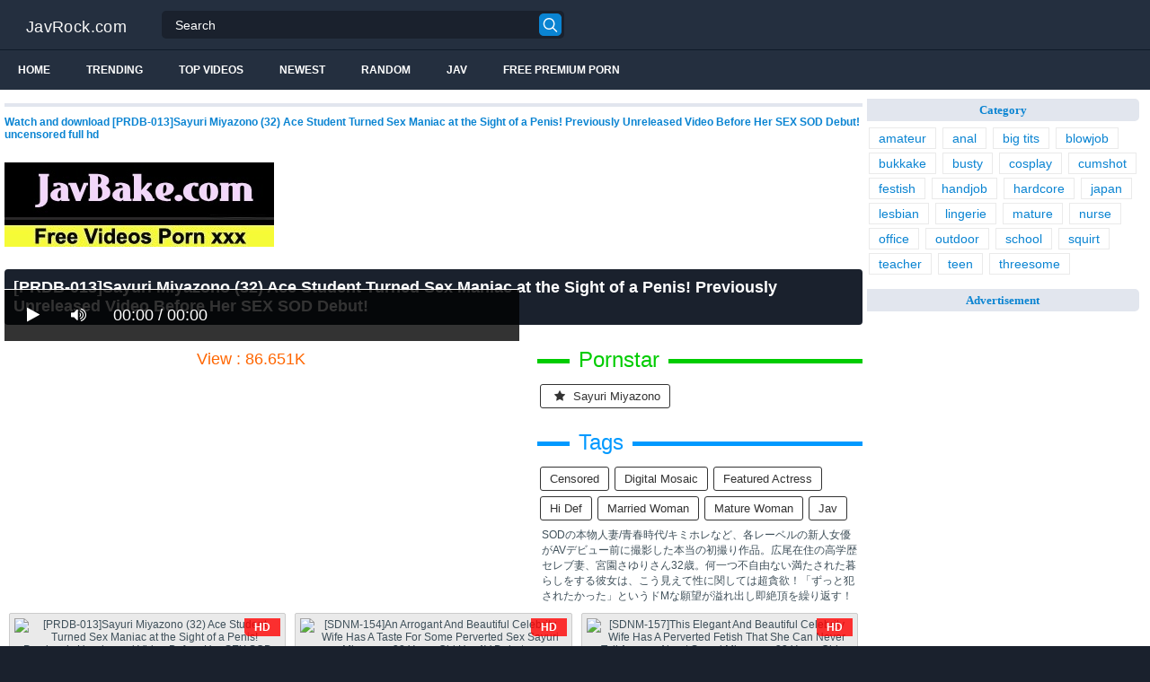

--- FILE ---
content_type: text/html; charset=UTF-8
request_url: https://javrock.com/movies/prdb-013-sayuri-miyazono-32-ace-student-turned-sex-maniac-at-the-sight-of-a-penis-previously-unreleased-video-before-her-sex-sod-debut-CxYdp/
body_size: 14673
content:
<!DOCTYPE html>
<html lang="en">
<head>
<meta http-equiv="Content-Type" content="text/html; charset=utf-8"/>
<title>[PRDB-013]Sayuri Miyazono (32) Ace Student Turned Sex Maniac At The Sight Of A Penis! Previously Unreleased Video Before Her SEX SOD Debut!</title>
<link rel="stylesheet" href="https://javrock.com/cdn/fluidplayer/fluidplayer.min.css" type="text/css"/>
<script type="text/javascript" src="https://javrock.com/cdn/fluidplayer/fluidplayer.min.js?ver=1.1"></script>
<link rel="shortcut icon" href="/favicon.png">
<link rel="canonical" href="https://javrock.com/movies/prdb-013-sayuri-miyazono-32-ace-student-turned-sex-maniac-at-the-sight-of-a-penis-previously-unreleased-video-before-her-sex-sod-debut-CxYdp/" />
<meta property="og:type" content="video.movie" />
<meta property="og:video:url" content="http://javrock.com/movies/prdb-013-sayuri-miyazono-32-ace-student-turned-sex-maniac-at-the-sight-of-a-penis-previously-unreleased-video-before-her-sex-sod-debut-CxYdp/" />
<meta property="og:video:type" content="text/html" /><meta property="og:locale" content="en_US" />
<meta property="og:title" content="[PRDB-013]Sayuri Miyazono (32) Ace Student Turned Sex Maniac At The Sight Of A Penis! Previously Unreleased Video Before Her SEX SOD Debut!" />
<meta property="og:description" content="Watch and download [PRDB-013]Sayuri Miyazono (32) Ace Student Turned Sex Maniac at the Sight of a Penis! Previously Unreleased Video Before Her SEX SOD Debut! uncensored full hd" />
<meta name="description" content="Watch and download [PRDB-013]Sayuri Miyazono (32) Ace Student Turned Sex Maniac at the Sight of a Penis! Previously Unreleased Video Before Her SEX SOD Debut! uncensored full hd" />
<meta name="keywords" content="pornstar,model,jav model, jav pornstar, jav hd 1080p, download jav free, jav online, jav porn, jav stream, jav uncensored, porn jav, sex jav" /><meta property="og:url" content="http://javrock.com/movies/prdb-013-sayuri-miyazono-32-ace-student-turned-sex-maniac-at-the-sight-of-a-penis-previously-unreleased-video-before-her-sex-sod-debut-CxYdp/" />
<meta property="og:site_name" content="[PRDB-013]Sayuri Miyazono (32) Ace Student Turned Sex Maniac At The Sight Of A Penis! Previously Unreleased Video Before Her SEX SOD Debut!" />
<meta property="og:image" content="https://i2.wp.com/pic.7mmtv.tv/censored/b/193960_PRDB-013.jpg" /><meta name="google-site-verification" content="5xYBMi4vwTEtLryw7OzoTVO72zSDtW248Tt5DM_YMw4" /><meta name="msvalidate.01" content="54B9BB3E3F5E7894B83EAE7688DE4B05" /><meta name="clckd" content="dbf48155ed8ec371b2ad9ab012e16c12" /><meta name="viewport" content="initial-scale=1, maximum-scale=1, user-scalable=no">
<script type="text/javascript" src="https://javrock.com/cdn/jquery-1.10.2.js"></script>
<script type="text/javascript" src="https://javrock.com/cdn/jquery-migrate-1.2.1.min.js"></script>
<script type="text/javascript" src="https://cdnjs.cloudflare.com/ajax/libs/fancybox/3.1.20/jquery.fancybox.js"></script>
<link href="https://cdnjs.cloudflare.com/ajax/libs/fancybox/3.1.20/jquery.fancybox.css" rel="stylesheet" type="text/css" />
<link href="https://cdnjs.cloudflare.com/ajax/libs/font-awesome/4.7.0/css/font-awesome.css" rel="stylesheet" type="text/css" />
<link href="https://javrock.com/temp/5/style.css?ver=1.6" rel="stylesheet" type="text/css" />
<link href="https://javrock.com/temp/5/reset.css?ver=1" rel="stylesheet" type="text/css" />
<script type="text/javascript" src="https://javrock.com/cdn/videojw/jwplayer.js?ver=2.0"></script>
<link href="https://javrock.com/cdn/videojw/fontvideo.css" rel="stylesheet" type="text/css" />
<link href="https://javrock.com/cdn/fontawesome/css/font-awesome.min.css" rel="stylesheet" type="text/css" />
<link href="https://javrock.com/cdn/cssfix.css?ver=1" rel="stylesheet" type="text/css" />
<script>
searchfilter = '';
</script>
</head>
<body >
<header class="bsBox">
<div class="m-fomsearch"><input value="" id="intextmb"  placeholder="Search..." type="text"><button class="mbfind" id="gosearchmb"><i class="fa fa-search" aria-hidden="true"></i></button>
    <div class="closemb" style="display: block;"><i class="fa fa-times" aria-hidden="true"></i></div>
    </div>
<div class="menu-mobi" style="display:  none;">
<div class="closemb" style="display: block; position:fixed; left:70%"><i class="fa fa-times" aria-hidden="true"></i></div>
<li><a style="background:#333" href="https://javrock.com/"><i class="fa fa-home"></i> Home</a></li>
<li><a style="background:#333" href="https://javrock.com/newest"><i class="fa fa-clock-o"></i> Newest</a></li>
<li><a style="background:#333" href="https://javrock.com/random"><i class="fa fa-refresh"></i> Random Videos</a></li>
<li><a style="background:#333" href="https://javrock.com/jav"><i class="fa fa-refresh"></i> Jav</a></li>
<li><a style="background:#333" target="_blank" href="https://pornken.com"><i class="fa fa-refresh"></i> Free Premium Porn</a></li>
			<li><a href="https://javrock.com/tags/amateur/">amateur</a></li>
			<li><a href="https://javrock.com/tags/anal/">anal</a></li>
			<li><a href="https://javrock.com/tags/big-tits/">big tits</a></li>
			<li><a href="https://javrock.com/tags/blowjob/">blowjob</a></li>
			<li><a href="https://javrock.com/tags/bukkake/">bukkake</a></li>
			<li><a href="https://javrock.com/tags/busty/">busty</a></li>
			<li><a href="https://javrock.com/tags/cosplay/">cosplay</a></li>
			<li><a href="https://javrock.com/tags/cumshot/">cumshot</a></li>
			<li><a href="https://javrock.com/tags/festish/">festish</a></li>
			<li><a href="https://javrock.com/tags/handjob/">handjob</a></li>
			<li><a href="https://javrock.com/tags/hardcore/">hardcore</a></li>
			<li><a href="https://javrock.com/tags/japan/">japan</a></li>
			<li><a href="https://javrock.com/tags/lesbian/">lesbian</a></li>
			<li><a href="https://javrock.com/tags/lingerie/">lingerie</a></li>
			<li><a href="https://javrock.com/tags/mature/">mature</a></li>
			<li><a href="https://javrock.com/tags/nurse/">nurse</a></li>
			<li><a href="https://javrock.com/tags/office/">office</a></li>
			<li><a href="https://javrock.com/tags/outdoor/">outdoor</a></li>
			<li><a href="https://javrock.com/tags/school/">school</a></li>
			<li><a href="https://javrock.com/tags/squirt/">squirt</a></li>
			<li><a href="https://javrock.com/tags/teacher/">teacher</a></li>
			<li><a href="https://javrock.com/tags/teen/">teen</a></li>
			<li><a href="https://javrock.com/tags/threesome/">threesome</a></li>
    
</div>
<div class="overlay">
</div>
  <div class="headerTop">
    <a class="logoBlock" href="/">JavRock.com</a>
    <div class="search bsBox">
      <div class="container">
          <input type="text" name="what"  value="" id="intext" class="bsBox" placeholder="Search" autocomplete="off" >
        <button id="gosearch" type="button" class="icon-search"></button>
      </div>
    </div>
  </div>
  
  <div class="headerBot">
  
    <div class="icons aloneHamb">
    
      <ul class="list-inline">
        <li id="opencate"><i style="color:#fff" class="fa fa-bars" aria-hidden="true"></i></li>
      </ul>
    </div>
      
    <ul class="menu list-inline">
      <li>
        <a href="https://javrock.com">Home</a>
      </li>
            <li>
        <a href="https://javrock.com/trending/">Trending</a>
      </li>
      <li>
        <a href="https://javrock.com/top/">Top Videos</a>
      </li>
            <li>
        <a href="https://javrock.com/newest/">Newest</a>
      </li>
      <li>
        <a href="https://javrock.com/random/">Random</a>
      </li>
      <li>
        <a href="https://javrock.com/jav">Jav</a>
      </li>
       <li>
        <a target="_blank" href="https://pornken.com">Free Premium Porn</a>
      </li>
          </ul>  
  	<div class="icons floatRight aloneSearch">
      <ul class="list-inline floatLeft">
        <li><a id="openfind" href="javascript:;" class="icon-search"></a></li>
      </ul>
    </div>
  </div>  
</header>
<section class="container">
  <div class="wrapper clear">   	 
  	  	<div class="ajax_content main" id="ajax_content">
<div>
			<div class="sOut">
				<section class="sOutIn">
					<div class="sectHeader clear">
                    <h2 style="font-size:12px">Watch and download [PRDB-013]Sayuri Miyazono (32) Ace Student Turned Sex Maniac at the Sight of a Penis! Previously Unreleased Video Before Her SEX SOD Debut! uncensored full hd</h2>
					</div>
                    <div class="widget-ads">                    
                                        
                    </div>

<br /><a href="https://javbake.com"><img src="https://sun9-44.userapi.com/EtLMDGQzAKsXI6acieY_XF6wE5SNQR1li2IvTw/nPhdxJtzLys.jpg" /></a><br /><br /><style>
#updateleech a { font-weight:bold; display:inline-block; padding:5px 10px; background:#0C0; color:#FFF; border-radius:3px; border: solid 1px #090}
</style>
<div class="movie"><div class="centerlist">
<div class="boxtitle"><h1>[PRDB-013]Sayuri Miyazono (32) Ace Student Turned Sex Maniac at the Sight of a Penis! Previously Unreleased Video Before Her SEX SOD Debut!</h1></div>
<br />
<div class="content_movie">
<div style="position:relative">
<div class="adsvideo"><div style="text-align:center"><div class="popvideo" style="text-align:center"></div></div><div class="fakeplay">&nbsp; &nbsp; <i class="fa fa-play" aria-hidden="true"></i> &nbsp; &nbsp; <i class='fa fa-volume-up'></i>  &nbsp; &nbsp; 00:00 / 00:00  </div><a href="javascript:;" class="skipads1" id="skipad">Skip Ad</a></div>
<div id="loadmovies"></div>
</div>
<div class="hitview_content">View : 86.651K&nbsp; &nbsp; &nbsp;
 <a style="font-size:18px; font-weight:bold; display:none" target="_blank" href="https://media.r18.com/track/MTcyOS4xLjEuMS4wLjAuMC4wLjA/special/hotsales/"><i class="fa fa-cloud-download" aria-hidden="true"></i> Download Video Full HD</a></div>
  <div id="updateleech"></div>
<div class="happy-under-player"></div>	

<div class="screenshot">
</div>
</div>
<div class="adsleft">
<div class="infomovie">
<div class="desmemo"></div>
<div id="actorstag">
    <div class="actors">
    <div class="linetag taggreen"><span class="taggreenin">Pornstar</span></div>
    <a class="label" href="https://javrock.com/pornstar/sayuri-miyazono/"><i class="fa fa-star"></i> sayuri miyazono</a>     <div class="clearfix"></div>
    </div>
	<br />
        </div>
<div id="tagtags">    
        <div class="tagcate">
    <div class="linetag tagblue"><span class="tagbluein">Tags</span></div>
    <div id="tags">
    <a class="label" href="https://javrock.com/category/censored/">censored</a><a class="label" href="https://javrock.com/tag/digital-mosaic/">digital mosaic</a><a class="label" href="https://javrock.com/tag/featured-actress/">featured actress</a><a class="label" href="https://javrock.com/tag/hi-def/">hi def</a><a class="label" href="https://javrock.com/tag/married-woman/">married woman</a><a class="label" href="https://javrock.com/tag/mature-woman/">mature woman</a><a class="label" href="https://javrock.com/tag/jav/">jav</a>    </div>
     <div class="clearfix"></div>
    </div>
</div>
<p style="padding:5px">SODの本物人妻/青春時代/キミホレなど、各レーベルの新人女優がAVデビュー前に撮影した本当の初撮り作品。広尾在住の高学歴セレブ妻、宮園さゆりさん32歳。何一つ不自由ない満たされた暮らしをする彼女は、こう見えて性に関しては超貪欲！「ずっと犯されたかった」というドMな願望が溢れ出し即絶頂を繰り返す！</p>
</div>
</div>
<div class="clearfix"></div>
</div></div>
<div class="listmovie">
<li>
    	<div class="pad">
        	<div class="box">
            <div class="img">
            <div class="mome"><i class="fa fa-eye" aria-hidden="true"></i>86.651K</div>
            <div class="momehd">HD</div>                        	<img alt="[PRDB-013]Sayuri Miyazono (32) Ace Student Turned Sex Maniac at the Sight of a Penis! Previously Unreleased Video Before Her SEX SOD Debut!" class="lazy " data-src="https://n1.1025cdn.sx/censored/b/193960_PRDB-013.jpg" src="/cdn/load.gif" />
                </div>
                <h3><a title="[PRDB-013]Sayuri Miyazono (32) Ace Student Turned Sex Maniac at the Sight of a Penis! Previously Unreleased Video Before Her SEX SOD Debut!" href="https://javrock.com/movies/prdb-013-sayuri-miyazono-32-ace-student-turned-sex-maniac-at-the-sight-of-a-penis-previously-unreleased-video-before-her-sex-sod-debut-CxYdp/">[PRDB-013]Sayuri Miyazono (32) Ace Student Turned Sex Maniac at the Sight of a Penis! Previously Unreleased Video Before Her SEX SOD Debut!</a></h3>
             </div>
        </div>
</li>
<li>
    	<div class="pad">
        	<div class="box">
            <div class="img">
            <div class="mome"><i class="fa fa-eye" aria-hidden="true"></i>1.139M</div>
            <div class="momehd">HD</div>                        	<img alt="[SDNM-154]An Arrogant And Beautiful Celebrity Wife Has A Taste For Some Perverted Sex Sayuri Miyazono 32 Years Old Her AV Debut" class="lazy " data-src="https://n1.1025cdn.sx/censored/b/190899_SDNM-154.jpg" src="/cdn/load.gif" />
                </div>
                <h3><a title="[SDNM-154]An Arrogant And Beautiful Celebrity Wife Has A Taste For Some Perverted Sex Sayuri Miyazono 32 Years Old Her AV Debut" href="https://javrock.com/movies/sdnm-154-an-arrogant-and-beautiful-celebrity-wife-has-a-taste-for-some-perverted-sex-sayuri-miyazono-32-years-old-her-av-debut-iLana/">[SDNM-154]An Arrogant And Beautiful Celebrity Wife Has A Taste For Some Perverted Sex Sayuri Miyazono 32 Years Old Her AV Debut</a></h3>
             </div>
        </div>
</li>
<li>
    	<div class="pad">
        	<div class="box">
            <div class="img">
            <div class="mome"><i class="fa fa-eye" aria-hidden="true"></i>1.461M</div>
            <div class="momehd">HD</div>                        	<img alt="[SDNM-157]This Elegant And Beautiful Celebrity Wife Has A Perverted Fetish That She Can Never Tell Anyone About Sayuri Miyazono 32 Years Old Chapter 2 After She Gets Her Sensual Body Slowly Teased To Its Limits, She Bares Her Basic Instinct To Fuck A" class="lazy " data-src="https://n1.1025cdn.sx/censored/b/192852_SDNM-157.jpg" src="/cdn/load.gif" />
                </div>
                <h3><a title="[SDNM-157]This Elegant And Beautiful Celebrity Wife Has A Perverted Fetish That She Can Never Tell Anyone About Sayuri Miyazono 32 Years Old Chapter 2 After She Gets Her Sensual Body Slowly Teased To Its Limits, She Bares Her Basic Instinct To Fuck A" href="https://javrock.com/movies/[base64]/">[SDNM-157]This Elegant And Beautiful Celebrity Wife Has A Perverted Fetish That She Can Never Tell Anyone About Sayuri Miyazono 32 Years Old Chapter 2 After She Gets Her Sensual Body Slowly Teased To Its Limits, She Bares Her Basic Instinct To Fuck A</a></h3>
             </div>
        </div>
</li>
<li>
    	<div class="pad">
        	<div class="box">
            <div class="img">
            <div class="mome"><i class="fa fa-eye" aria-hidden="true"></i>460.743K</div>
            <div class="momehd">HD</div>                        	<img alt="[SDNM-161]This Haughty And Beautiful Celebrity Wife Has Perverted Tastes That She Can Never Tell Anyone About Sayuri Miyazono 32 Years Old Chapter 3 She Goes Cum Crazy For Cock So Much That Her Body Will Twitch And Tremble With Pleasure Just From A C" class="lazy " data-src="https://n1.1025cdn.sx/censored/b/194798_SDNM-161.jpg" src="/cdn/load.gif" />
                </div>
                <h3><a title="[SDNM-161]This Haughty And Beautiful Celebrity Wife Has Perverted Tastes That She Can Never Tell Anyone About Sayuri Miyazono 32 Years Old Chapter 3 She Goes Cum Crazy For Cock So Much That Her Body Will Twitch And Tremble With Pleasure Just From A C" href="https://javrock.com/movies/[base64]/">[SDNM-161]This Haughty And Beautiful Celebrity Wife Has Perverted Tastes That She Can Never Tell Anyone About Sayuri Miyazono 32 Years Old Chapter 3 She Goes Cum Crazy For Cock So Much That Her Body Will Twitch And Tremble With Pleasure Just From A C</a></h3>
             </div>
        </div>
</li>

<li>
    	<div class="pad">
        	<div class="box">
            <div class="img">
            <div class="mome"><i class="fa fa-eye" aria-hidden="true"></i>1.699M</div>
            <div class="momehd">HD</div>                        	<img alt="[BF-498]I&#039m Really Hot And Horny... A Sex Deprived Married Woman Goes On A 2 Day 1 Night Infidelity Vacation Mayumi Imai" class="lazy " data-src="https://n1.1025cdn.sx/censored/b/152534_BF-498.jpg" src="/cdn/load.gif" />
                </div>
                <h3><a title="[BF-498]I&#039m Really Hot And Horny... A Sex Deprived Married Woman Goes On A 2 Day 1 Night Infidelity Vacation Mayumi Imai" href="https://javrock.com/movies/bf-498-i-039m-really-hot-and-horny-a-sex-deprived-married-woman-goes-on-a-2-day-1-night-infidelity-vacation-mayumi-imai-iY9Ry/">[BF-498]I&#039m Really Hot And Horny... A Sex Deprived Married Woman Goes On A 2 Day 1 Night Infidelity Vacation Mayumi Imai</a></h3>
             </div>
        </div>
</li>
<li>
    	<div class="pad">
        	<div class="box">
            <div class="img">
            <div class="mome"><i class="fa fa-eye" aria-hidden="true"></i>61.393K</div>
            <div class="momehd">HD</div>                        	<img alt="[GVG-520]A Big Tits Mother-In-Law Has Her Filthy Sights On Her Son-In-Law Sakuya Nishizono" class="lazy " data-src="https://n1.1025cdn.sx/censored/b/166031_GVG-520.jpg" src="/cdn/load.gif" />
                </div>
                <h3><a title="[GVG-520]A Big Tits Mother-In-Law Has Her Filthy Sights On Her Son-In-Law Sakuya Nishizono" href="https://javrock.com/movies/gvg-520-a-big-tits-mother-in-law-has-her-filthy-sights-on-her-son-in-law-sakuya-nishizono-iLeoo/">[GVG-520]A Big Tits Mother-In-Law Has Her Filthy Sights On Her Son-In-Law Sakuya Nishizono</a></h3>
             </div>
        </div>
</li>
<li>
    	<div class="pad">
        	<div class="box">
            <div class="img">
            <div class="mome"><i class="fa fa-eye" aria-hidden="true"></i>1.245M</div>
            <div class="momehd">HD</div>                        	<img alt="[NACR-110]What If... Aya Sakurai Was **..." class="lazy " data-src="https://n1.1025cdn.sx/censored/b/171049_NACR-110.jpg" src="/cdn/load.gif" />
                </div>
                <h3><a title="[NACR-110]What If... Aya Sakurai Was **..." href="https://javrock.com/movies/nacr-110-what-if-aya-sakurai-was-cyykq/">[NACR-110]What If... Aya Sakurai Was **...</a></h3>
             </div>
        </div>
</li>
<li>
    	<div class="pad">
        	<div class="box">
            <div class="img">
            <div class="mome"><i class="fa fa-eye" aria-hidden="true"></i>1.661M</div>
            <div class="momehd">HD</div>                        	<img alt="[AP-584]A Cute Schoolgirl Came for a Physical Before Her Period and After Some Teasing She Gets so Horny That We Fuck Like Wild" class="lazy " data-src="https://n1.1025cdn.sx/censored/b/195507_AP-584.jpg" src="/cdn/load.gif" />
                </div>
                <h3><a title="[AP-584]A Cute Schoolgirl Came for a Physical Before Her Period and After Some Teasing She Gets so Horny That We Fuck Like Wild" href="https://javrock.com/movies/ap-584-a-cute-schoolgirl-came-for-a-physical-before-her-period-and-after-some-teasing-she-gets-so-horny-that-we-fuck-like-wild-iY9Lg/">[AP-584]A Cute Schoolgirl Came for a Physical Before Her Period and After Some Teasing She Gets so Horny That We Fuck Like Wild</a></h3>
             </div>
        </div>
</li>
<li>
    	<div class="pad">
        	<div class="box">
            <div class="img">
            <div class="mome"><i class="fa fa-eye" aria-hidden="true"></i>1.017M</div>
            <div class="momehd">HD</div>                        	<img alt="[DVDMS-274]A Normal Boys And girls Focus Group AV &quotCan We Go With You To The Love Hotel？&quot On A Weekend Night, We Hung Around The Love Hotel District And Followed A Business Man And Woman With Various Secret Issues And Filmed Them Having A Sec" class="lazy " data-src="https://n1.1025cdn.sx/censored/b/189341_DVDMS-274.jpg" src="/cdn/load.gif" />
                </div>
                <h3><a title="[DVDMS-274]A Normal Boys And girls Focus Group AV &quotCan We Go With You To The Love Hotel？&quot On A Weekend Night, We Hung Around The Love Hotel District And Followed A Business Man And Woman With Various Secret Issues And Filmed Them Having A Sec" href="https://javrock.com/movies/[base64]/">[DVDMS-274]A Normal Boys And girls Focus Group AV &quotCan We Go With You To The Love Hotel？&quot On A Weekend Night, We Hung Around The Love Hotel District And Followed A Business Man And Woman With Various Secret Issues And Filmed Them Having A Sec</a></h3>
             </div>
        </div>
</li>
<li>
    	<div class="pad">
        	<div class="box">
            <div class="img">
            <div class="mome"><i class="fa fa-eye" aria-hidden="true"></i>1.373M</div>
            <div class="momehd">HD</div>                        	<img alt="[SOE-582]Wife Fucked In Front of Her Husband - Yui Azusa" class="lazy " data-src="https://n1.1025cdn.sx/censored/b/18183_SOE-582.jpg" src="/cdn/load.gif" />
                </div>
                <h3><a title="[SOE-582]Wife Fucked In Front of Her Husband - Yui Azusa" href="https://javrock.com/movies/soe-582-wife-fucked-in-front-of-her-husband-yui-azusa-iqbLn/">[SOE-582]Wife Fucked In Front of Her Husband - Yui Azusa</a></h3>
             </div>
        </div>
</li>
<li>
    	<div class="pad">
        	<div class="box">
            <div class="img">
            <div class="mome"><i class="fa fa-eye" aria-hidden="true"></i>1.498M</div>
            <div class="momehd">HD</div>                        	<img alt="[RBD-342]Forgive Me, Darling... Secret Love Megumi Haruka" class="lazy " data-src="https://n1.1025cdn.sx/censored/b/35512_RBD-342.jpg" src="/cdn/load.gif" />
                </div>
                <h3><a title="[RBD-342]Forgive Me, Darling... Secret Love Megumi Haruka" href="https://javrock.com/movies/rbd-342-forgive-me-darling-secret-love-megumi-haruka-iGLzb/">[RBD-342]Forgive Me, Darling... Secret Love Megumi Haruka</a></h3>
             </div>
        </div>
</li>
<li>
    	<div class="pad">
        	<div class="box">
            <div class="img">
            <div class="mome"><i class="fa fa-eye" aria-hidden="true"></i>905.453K</div>
            <div class="momehd">HD</div>                        	<img alt="[GBSA-011]Immoral Secret Bath - Mai (Fake Name) 27 Years Old" class="lazy " data-src="https://n1.1025cdn.sx/censored/b/148764_GBSA-011.jpg" src="/cdn/load.gif" />
                </div>
                <h3><a title="[GBSA-011]Immoral Secret Bath - Mai (Fake Name) 27 Years Old" href="https://javrock.com/movies/gbsa-011-immoral-secret-bath-mai-fake-name-27-years-old-CXXMR/">[GBSA-011]Immoral Secret Bath - Mai (Fake Name) 27 Years Old</a></h3>
             </div>
        </div>
</li>
<li>
    	<div class="pad">
        	<div class="box">
            <div class="img">
            <div class="mome"><i class="fa fa-eye" aria-hidden="true"></i>872.806K</div>
            <div class="momehd">HD</div>                        	<img alt="[WANZ-766]My Big Tits Wife Got Fucked By All Of Her Co-Workers When The Office Reopened Right After Spring Vacation Monami Takarada" class="lazy " data-src="https://n1.1025cdn.sx/censored/b/190040_WANZ-766.jpg" src="/cdn/load.gif" />
                </div>
                <h3><a title="[WANZ-766]My Big Tits Wife Got Fucked By All Of Her Co-Workers When The Office Reopened Right After Spring Vacation Monami Takarada" href="https://javrock.com/movies/wanz-766-my-big-tits-wife-got-fucked-by-all-of-her-co-workers-when-the-office-reopened-right-after-spring-vacation-monami-takarada-CKxG7/">[WANZ-766]My Big Tits Wife Got Fucked By All Of Her Co-Workers When The Office Reopened Right After Spring Vacation Monami Takarada</a></h3>
             </div>
        </div>
</li>
<li>
    	<div class="pad">
        	<div class="box">
            <div class="img">
            <div class="mome"><i class="fa fa-eye" aria-hidden="true"></i>43.408K</div>
            <div class="momehd">HD</div>                        	<img alt="[RCTD-302]A Nude Art Model Reacts To Aphrodisiacs" class="lazy " data-src="https://n1.1025cdn.sx/censored/b/230432_RCTD-302.jpg" src="/cdn/load.gif" />
                </div>
                <h3><a title="[RCTD-302]A Nude Art Model Reacts To Aphrodisiacs" href="https://javrock.com/movies/rctd-302-a-nude-art-model-reacts-to-aphrodisiacs-i7LRn/">[RCTD-302]A Nude Art Model Reacts To Aphrodisiacs</a></h3>
             </div>
        </div>
</li>
<li>
    	<div class="pad">
        	<div class="box">
            <div class="img">
            <div class="mome"><i class="fa fa-eye" aria-hidden="true"></i>1.709M</div>
            <div class="momehd">HD</div>                        	<img alt="[JRZD-837]Entering The Biz At 50! Hanae Nishimoto" class="lazy " data-src="https://n1.1025cdn.sx/censored/b/196949_JRZD-837.jpg" src="/cdn/load.gif" />
                </div>
                <h3><a title="[JRZD-837]Entering The Biz At 50! Hanae Nishimoto" href="https://javrock.com/movies/jrzd-837-entering-the-biz-at-50-hanae-nishimoto-ibpe9/">[JRZD-837]Entering The Biz At 50! Hanae Nishimoto</a></h3>
             </div>
        </div>
</li>
<li>
    	<div class="pad">
        	<div class="box">
            <div class="img">
            <div class="mome"><i class="fa fa-eye" aria-hidden="true"></i>1.523M</div>
            <div class="momehd">HD</div>                        	<img alt="[MIAE-243]I Watched As My Childhood Friend Who Saved Me From Getting Bullied Was Being Raped, And I Got A Hard On Mari Takasugi" class="lazy " data-src="https://n1.1025cdn.sx/censored/b/188052_MIAE-243.jpg" src="/cdn/load.gif" />
                </div>
                <h3><a title="[MIAE-243]I Watched As My Childhood Friend Who Saved Me From Getting Bullied Was Being Raped, And I Got A Hard On Mari Takasugi" href="https://javrock.com/movies/miae-243-i-watched-as-my-childhood-friend-who-saved-me-from-getting-bullied-was-being-raped-and-i-got-a-hard-on-mari-takasugi-Cxb8p/">[MIAE-243]I Watched As My Childhood Friend Who Saved Me From Getting Bullied Was Being Raped, And I Got A Hard On Mari Takasugi</a></h3>
             </div>
        </div>
</li>
<li>
    	<div class="pad">
        	<div class="box">
            <div class="img">
            <div class="mome"><i class="fa fa-eye" aria-hidden="true"></i>1.292M</div>
            <div class="momehd">HD</div>                        	<img alt="[PPPD-509]The Senses Wake! An Oil Massage to the Mammary Glands Brings Boobs&#039 Hidden Erogenous Zones to Life. Make the Cum Monster Writhe!" class="lazy " data-src="https://n1.1025cdn.sx/censored/b/144392_PPPD-509.jpg" src="/cdn/load.gif" />
                </div>
                <h3><a title="[PPPD-509]The Senses Wake! An Oil Massage to the Mammary Glands Brings Boobs&#039 Hidden Erogenous Zones to Life. Make the Cum Monster Writhe!" href="https://javrock.com/movies/pppd-509-the-senses-wake-an-oil-massage-to-the-mammary-glands-brings-boobs-039-hidden-erogenous-zones-to-life-make-the-cum-monster-writhe-cKxYg/">[PPPD-509]The Senses Wake! An Oil Massage to the Mammary Glands Brings Boobs&#039 Hidden Erogenous Zones to Life. Make the Cum Monster Writhe!</a></h3>
             </div>
        </div>
</li>
<li>
    	<div class="pad">
        	<div class="box">
            <div class="img">
            <div class="mome"><i class="fa fa-eye" aria-hidden="true"></i>856.891K</div>
            <div class="momehd">HD</div>                        	<img alt="[SPZ-991]This Old Office Lady Was On A Business Trip And She Got Herself Off With Furious Masturbation While Watching Incest AVs" class="lazy " data-src="https://n1.1025cdn.sx/censored/b/185450_SPZ-991.jpg" src="/cdn/load.gif" />
                </div>
                <h3><a title="[SPZ-991]This Old Office Lady Was On A Business Trip And She Got Herself Off With Furious Masturbation While Watching Incest AVs" href="https://javrock.com/movies/spz-991-this-old-office-lady-was-on-a-business-trip-and-she-got-herself-off-with-furious-masturbation-while-watching-incest-avs-iEznb/">[SPZ-991]This Old Office Lady Was On A Business Trip And She Got Herself Off With Furious Masturbation While Watching Incest AVs</a></h3>
             </div>
        </div>
</li>

<div id="loadrelated"></div>
<div class="clearfix"></div>
<div style="text-align:center; margin:20px"><span style="border: solid 1px #CCC;border-radius: 4px;  padding: 8px 15px;    font-size: 18px; cursor: pointer;" data="12" id="showmorevideo" class="buttonbig">Show more related videos ... <i class="fa fa-refresh"></i></span></div>
<div class="clearfix"></div>
</div>

				</section>
			</div>
</div>
    </div>
    	<aside class="sb">
 	  		 	  		  <nav class="sbIn">	
                          					<div class="header100"><script>
(function(dldonv){
var d = document,
    s = d.createElement('script'),
    l = d.scripts[d.scripts.length - 1];
s.settings = dldonv || {};
s.src = "\/\/impartial-arrival.com\/b\/XHVUs.dLG\/l\/0\/YtW\/cA\/be-me9juIZ\/UNlJk\/PcTQYo0jOpTNk\/5ONNDXEJtJNZj\/QO5OODTFk\/0hMngq";
s.async = true;
s.referrerPolicy = 'no-referrer-when-downgrade';
l.parentNode.insertBefore(s, l);
})({})
</script></div>
			
<ul class="sbMenu ordered-facets">
      <li class="letterLi" data-letter="a"><b class="mLetter">Category</b></li>
      <ul class="linkcate">
          <a href="https://javrock.com/tags/amateur">amateur</a>
          <a href="https://javrock.com/tags/anal">anal</a>
          <a href="https://javrock.com/tags/big-tits">big tits</a>
          <a href="https://javrock.com/tags/blowjob">blowjob</a>
          <a href="https://javrock.com/tags/bukkake">bukkake</a>
          <a href="https://javrock.com/tags/busty">busty</a>
          <a href="https://javrock.com/tags/cosplay">cosplay</a>
          <a href="https://javrock.com/tags/cumshot">cumshot</a>
          <a href="https://javrock.com/tags/festish">festish</a>
          <a href="https://javrock.com/tags/handjob">handjob</a>
          <a href="https://javrock.com/tags/hardcore">hardcore</a>
          <a href="https://javrock.com/tags/japan">japan</a>
          <a href="https://javrock.com/tags/lesbian">lesbian</a>
          <a href="https://javrock.com/tags/lingerie">lingerie</a>
          <a href="https://javrock.com/tags/mature">mature</a>
          <a href="https://javrock.com/tags/nurse">nurse</a>
          <a href="https://javrock.com/tags/office">office</a>
          <a href="https://javrock.com/tags/outdoor">outdoor</a>
          <a href="https://javrock.com/tags/school">school</a>
          <a href="https://javrock.com/tags/squirt">squirt</a>
          <a href="https://javrock.com/tags/teacher">teacher</a>
          <a href="https://javrock.com/tags/teen">teen</a>
          <a href="https://javrock.com/tags/threesome">threesome</a>
            </ul>
<br />
    <li class="letterLi" data-letter="a"><b class="mLetter">Advertisement</b></li>
    <div class="adsside">
	<div class="happy-sidebar"><script>
(function(vqx){
var d = document,
    s = d.createElement('script'),
    l = d.scripts[d.scripts.length - 1];
s.settings = vqx || {};
s.src = "\/\/impartial-arrival.com\/biXoV\/skd.Gql\/0pYBWxcb\/eeSmg9AuVZNUAlek\/P_TwYA0pOBTuk\/5tM\/zvEIt\/N\/jHQg5ROeTPkezEMqgo";
s.async = true;
s.referrerPolicy = 'no-referrer-when-downgrade';
l.parentNode.insertBefore(s, l);
})({})
</script></div>    
    <div class="happy-sidebar"><script>
(function(siclj){
var d = document,
    s = d.createElement('script'),
    l = d.scripts[d.scripts.length - 1];
s.settings = siclj || {};
s.src = "\/\/impartial-arrival.com\/bYXHVws.dsGHli0\/YEWrca\/Felm\/9JuAZdUwlekNPMTyYO0sOfTckF5aNyTzA-trNQjFQk5YOVTbk\/1\/MOQK";
s.async = true;
s.referrerPolicy = 'no-referrer-when-downgrade';
l.parentNode.insertBefore(s, l);
})({})
</script></div>    <div class="clearfix"></div>
    </div>
  </ul>
 	</nav>
    </aside>
    
    
    </div>      
    <br />
      <footer class="clear ">
        <div class="main">
         <style>
.textlink-content { padding-top:20px; padding-bottom:20px}
.textlink-content * { list-style:none }
.textlink-content  .textlink-list {padding-left:10px; border-left:none}
.textlink-content  .textlink-list .textlink-item { width:20%; float:left; padding-bottom:5px}

@media only screen and (min-width : 100px) and (max-width : 1000px) {
.textlink-content  .textlink-list .textlink-item { width:25%;}
}

@media only screen and (min-width : 100px) and (max-width : 700px) {
.textlink-content  .textlink-list .textlink-item { width:30%;}
}

@media only screen and (min-width : 100px) and (max-width : 400px) {
.textlink-content  .textlink-list .textlink-item { width:50%;}
}

@media only screen and (min-width : 100px) and (max-width : 330px) {
.textlink-content  .textlink-list .textlink-item { width:100%;}
}
</style>
<div style="clear:both"></div>
<div class="textlink-content">
		<ul class="textlink-list">
        			<li class="textlink-item"><a href="https://javkun.com">Jav Full HD</a></li>
        			<li class="textlink-item"><a href="https://javfree.watch">JavFree</a></li>
        			<li class="textlink-item"><a href="https://javjun.com">JavJunkies</a></li>
        			<li class="textlink-item"><a href="https://javhdhd.com">JavHdHd</a></li>
        			<li class="textlink-item"><a href="https://javtubefree.com">JavTube</a></li>
        			<li class="textlink-item"><a href="https://popjav.info">POPJAV</a></li>
        			<li class="textlink-item"><a href="https://javmilfporn.com">Jav MILF Porn</a></li>
        			<li class="textlink-item"><a href="https://javhd.watch">JavHD</a></li>
        			<li class="textlink-item"><a href="https://javonlinesex.com">Jav Online</a></li>
        			<li class="textlink-item"><a href="https://javfullonline.com">Jav Full Online</a></li>
        			<li class="textlink-item"><a href="https://javmomsex.com">JavMom</a></li>
        			<li class="textlink-item"><a href="https://pornfuzzy.com">PornFuzzy</a></li>
        			<li class="textlink-item"><a href="https://japancreampie.com">Japan creampie</a></li>
        			<li class="textlink-item"><a href="https://javsexfree.com">Jav Free</a></li>
        			<li class="textlink-item"><a href="https://javxxxjapan.net">Jav XXX Japan</a></li>
        			<li class="textlink-item"><a href="https://javmomporn.com">Jav Mom</a></li>
        			<li class="textlink-item"><a href="https://javmoviesex.com">Jav Movie</a></li>
        			<li class="textlink-item"><a href="https://javmother.com">Jav Mother</a></li>
        			<li class="textlink-item"><a href="https://javplum.com">JavPlum</a></li>
        			<li class="textlink-item"><a href="https://sexpoz.com">SexPoz</a></li>
        			<li class="textlink-item"><a href="https://javfather.com">Jav Father</a></li>
        			<li class="textlink-item"><a href="https://thebestjav.com">BestJAV</a></li>
        			<li class="textlink-item"><a href="https://javmodel.xyz">Jav Model</a></li>
        			<li class="textlink-item"><a href="https://japaneseteen.xyz">Japanese teen</a></li>
        			<li class="textlink-item"><a href="https://javshiba.com">JavShiba</a></li>
        			<li class="textlink-item"><a href="https://javbanana.com">JavBanana</a></li>
        			<li class="textlink-item"><a href="https://javfullxxx.com">Jav Full xxx</a></li>
        			<li class="textlink-item"><a href="https://javxxxmovie.com">Jav Xxx Movie</a></li>
        			<li class="textlink-item"><a href="https://javmovieporn.com">Jav Movie Porn</a></li>
        			<li class="textlink-item"><a href="https://javbrother.com">JavBrother</a></li>
        			<li class="textlink-item"><a href="https://pornken.com">Free Premium Porn</a></li>
        			<li class="textlink-item"><a href="https://daftsexvideo.com">Daftsex</a></li>
        			<li class="textlink-item"><a href="https://pornlax.com">PornLax</a></li>
        			<li class="textlink-item"><a href="https://javmovieonline.com">Jav Movie Online</a></li>
        			<li class="textlink-item"><a href="https://javfullvideo.com">Jav Full Video</a></li>
        			<li class="textlink-item"><a href="https://javvideo.xyz">Jav Video</a></li>
        			<li class="textlink-item"><a href="https://javchicken.com">Jav Chicken</a></li>
        			<li class="textlink-item"><a href="https://clipbb.com">ClipBB</a></li>
        			<li class="textlink-item"><a href="https://japansexfull.com">Japan sex full</a></li>
        			<li class="textlink-item"><a href="https://javfullhd.xyz">Jav FUllHD</a></li>
        			<li class="textlink-item"><a href="https://javsexjapan.com">Jav sex Japan</a></li>
        			<li class="textlink-item"><a href="https://dramajav.com">Drama JAV</a></li>
        			<li class="textlink-item"><a href="https://javpirate.com">Jav Pirate</a></li>
        			<li class="textlink-item"><a href="https://javfunny.com">Jav Fun</a></li>
        			<li class="textlink-item"><a href="https://javjavhd.com">Jav JavHD</a></li>
        			<li class="textlink-item"><a href="https://javteen.xyz">Jav Teen</a></li>
        			<li class="textlink-item"><a href="https://javpan.net">Javpan</a></li>
        			<li class="textlink-item"><a href="https://javtube.watch">Jav Tube</a></li>
        			<li class="textlink-item"><a href="https://javmilf.xyz">Jav MILF</a></li>
        			<li class="textlink-item"><a href="https://javmoviefree.com">Jav Movie Free</a></li>
        			<li class="textlink-item"><a href="https://gfycat.net">Gfycat</a></li>
        			<li class="textlink-item"><a href="https://javuncensored.watch">Jav Uncensored</a></li>
        			<li class="textlink-item"><a href="https://javmovie.xyz">JavMovie</a></li>
        		</ul>
</div>
<div style="clear:both"></div>
          					<div class="happy-footer-mobile">
				</div>
                        <p><div class="happy-footer"></div></p>
          <p><center>Copyright © JavRock.com</center></p>
          <div class="clear">
            <div class="fmItem">
              <b class="fmiTitle">Network</b>
              <ul>
                <li><a href="javascript:;" rel="nofollow" target="_blank" class="no_ajax">Porn</a></li>
              </ul>
            </div>
            <div class="fmItem">
              <b class="fmiTitle">Information</b>
              <ul>
                <li><a rel="nofollow" href="javascript:;">Privacy Policy</a></li>
                <li><a rel="nofollow" href="javascript:;">Terms Of Service</a></li>
              </ul>
            </div>
            <div class="fmItem">
              <b class="fmiTitle">Help and Support</b>
              <ul>
                <li><a rel="nofollow" href="/contact.us">Report Abuse</a></li>
                <li><a rel="nofollow" href="/contact.us">Contact Us</a></li>
  
              </ul>
            </div>
            <div class="fmItem">
              <b class="fmiTitle">More</b>
              <ul>
                                <li><a href="javascript:;" class="no_ajax">Mobile Version</a></li>
              </ul>
            </div>
          </div>
        </div>
      </footer>
        </div>
  </section>
<script type="text/javascript" src="https://javrock.com/cdn/main2.js?ver=5"></script>
<script async src="https://www.googletagmanager.com/gtag/js?id=G-2SSG356VF8"></script>
<script>
  window.dataLayer = window.dataLayer || [];
  function gtag(){dataLayer.push(arguments);}
  gtag('js', new Date());
  gtag('config', 'G-2SSG356VF8');
</script>
<script data-cfasync="false">!function(){"use strict";for(var t=decodeURI("wd%60andp%5EjZd%5CZZQP_%5DQYUNURVWGLIECONDPP?MCIL:BI;%3C65?%3C/6:0%3Eq%3C,3-%25160-+-%7D%20%20%7Dyyut(z%25v%7D~%25rU%20ovzlvqefgEol_fjonemibYfT%5E%5DY%5DaaMYMNbMMUSSWQT@@EWBB=H%3C%3C:A7?A49319.,3-+3/5-'!$,%7D~~z~~z-%7Dt)%7C%20von!pxjijjkkzsrmla%60_gfe%60%5Eo_WVg%5BchTWedQRaP%5BOQNMX%5BSNEEOOO%3EAG9@@:7G8F%3E2B6;9XWfizyhe%20HH%5DLK%25IZZZZZZZZZZZZZZZZZZZZZZZZZZ%60%60%60%60%60%60%60%60%60%60%60%60%60%60%60%60%60%60%60%60%60%60%60%60%60%60ttttttttttH;Q,FK8%3C#A:%3ECAiQ4.edN%22)NKI3H%5DZDv%7BF3GCNB@@o%3C95Mi:3mxu$os-_1.Tns%60d@@p%5EfkechbgTXbbN%5E_IYKHRQ4BAQAR%20RBA?K=D?IGC3H%3E.!28082=4%25mgg!r%25%22-/%20%20,wv%7C$(v%25vu%7D~ym%20pxzt%7Cjrgqscnjln?_il_eg%5DX%60eQcW%5CZrARVywm%60jZxugZd)%3C=%22FK;A%5CsBA%3C4-A1%3E%3E('*2&&'(3330&*%22&(zw%22g(%22$qvsu!%20z%7CB65hjduznbebpOcf%5DqecYBXWcTbQM_KuCD'&26(%60kTRChr@@:DJ;").replace(/((\x40){2})/g,"$2").split("").map(((t,n)=>{const r=t.charCodeAt(0)-32;return r>=0&&r<95?String.fromCharCode(32+(r+n)%95):t})).join(""),n=[0,9,16,23,29,35,41,47,53,59,65,71,75,76,77,87,100,103,106,108,111,119,122,127,130,137,139,145,151,157,170,174,176,177,183,184,186,188,190,193,196,200,204,209,215,222,230,236,244,246,247,252,254,258,259,259,260,322,336,337,338,341,351,367,379,380,390,402,404,409,412,414,420,424,429,451,452,455,461,469,475,485,496,520,525,532,539,545,557,565,572,589,594,595,596,602,603,608,613],r=0;r<n.length-1;r++)n[r]=t.substring(n[r],n[r+1]);var e=[n[0],n[1],n[2],n[3],n[4],n[5],n[6],n[7],n[8],n[9],n[10]];e.push(e[1]+n[11]);var o=window,s=o.Math,i=o.Error,c=o.RegExp,u=o.document,l=o.navigator,h=o.Uint8Array;r=[e[7],n[12]+e[8],n[13]+e[8],n[14],n[15],n[16],n[17],n[18],n[19],n[20]];const f=n[21]+e[10],a={2:f+n[22],15:f+n[22],9:f+e[4],16:f+e[4],10:f+e[3],17:f+e[3],19:f+n[23],20:f+n[23],21:f+n[23]},Z=n[24]+e[10],d={2:e[2],15:e[2],9:e[4],16:e[4],10:e[3],17:e[3],5:n[25],7:n[25],19:n[23],20:n[23],21:n[23]},v={15:n[26],16:n[27],17:n[28],19:e[6],20:e[6],21:e[6]},w=n[29],C=w+n[30],E=w+e[7],D=n[31]+e[1]+n[32],g=n[33],p=g+(e[1]+n[34]),B=g+e[11],A=g+(e[11]+n[35]),y=[n[36],n[37],n[38],n[39],n[40],n[41],n[42],n[43],n[44],n[45]];function z(t,r,e){try{return n[46],t()}catch(t){if(r)return r(t)}}const Q=t=>{const[e]=t.split(n[48]);let[o,s,u]=((t,n)=>{let[r,e,...o]=t.split(n);return e=[e,...o].join(n),[r,e,!!o.length]})(t,n[49]);u&&z((()=>{throw new i(n[50])}),typeof handleException===n[47]?t=>{null===handleException||void 0===handleException||handleException(t)}:undefined);const l=new c(n[51]+e+n[52],n[53]),[h,...f]=o.replace(l,n[54]).split(n[55]);return{protocol:e,origin:o,[r[0]]:h,path:f.join(n[55]),search:s}},x=36e5,M=n[56],b=[[97,122],[65,90],[48,57]],j=n[57],N=(t,n)=>s.floor(s.random()*(n-t+1))+t;function _(t){let r=n[54];for(let n=0;n<t;n++)r+=M.charAt(s.floor(s.random()*M.length));return r}const m=()=>{const t=y[N(0,y.length-1)],r=N(0,1)?N(1,999999):(t=>{let r=n[54];for(let n=0;n<t;n++)r+=o.String.fromCharCode(N(97,122));return r})(N(2,6));return t+n[58]+r},I=(t,r)=>(null==t?void 0:t.length)?t.split(n[59]).map((t=>{const e=t.indexOf(n[58])+1,o=t.slice(0,e),s=t.slice(e);return o+r(s)})).join(n[59]):n[54],R=(t,r)=>{const{search:e,origin:i}=Q(t),c=e?e.split(n[59]):[],[u,l]=((t,n)=>{const r=[],e=[];return t.forEach((t=>{t.indexOf(n)>-1?e.push(t):r.push(t)})),[r,e]})(c,w);if(!u.length)return t;const h=((t,n)=>{const r=[],e=N(t,n);for(let t=0;t<e;t++)r.push(m());return r})(...c.length>4?[0,2]:[5,9]),f=n[60]+r;u.indexOf(f)<0&&u.push(f);const a=(t=>{const n=[...t];let r=n.length;for(;0!==r;){const t=s.floor(s.random()*r);r--,[n[r],n[t]]=[n[t],n[r]]}return n})([...u,...h]);let Z=((t,r)=>{const e=(t=>{let n=t%71387;return()=>n=(23251*n+12345)%71387})((t=>t.split(n[54]).reduce(((t,n)=>31*t+n.charCodeAt(0)&33554431),19))(t)),s=(i=r,I(i,o.decodeURIComponent)).split(n[54]).map((t=>((t,n)=>{const r=t.charCodeAt(0);for(const t of b){const[e,s]=t;if(r>=e&&r<=s){const t=s-e+1,i=e+(r-e+n())%t;return o.String.fromCharCode(i)}}return t})(t,e))).join(n[54]);var i;return t+n[59]+(t=>I(t,o.encodeURIComponent))(s)})(_(N(2,6))+n[58]+_(N(2,6)),a.join(n[59]));return l.length>0&&(Z+=n[59]+l.join(n[59])),i+n[49]+Z},W=t=>H(t)?N(t-x,t+x):t,H=t=>t<17669664e5||t>=17671392e5,K=t=>{const r=new c(C+n[61]).exec(t.location.href),e=r&&r[1]&&+r[1];return e&&!o.isNaN(e)?r[2]?W(e):e:W(o.Date.now())},P=new c(n[63]);function T(t,r){const e=function(t){const r=new c(E+n[62]).exec(t.location.href);return r&&r[1]?r[1]:null}(t);return e?r.replace(P,n[64]+e+n[55]):r}function O(){if(l){const t=/Mac/.test(l.userAgent)&&l[j]>2,n=/iPhone|iPad|iPod/.test(l.userAgent);return t||n}return!1}function Y(){return l&&/android/i.test(l.userAgent)}const q=e[0];function G(){return n[67]+e[9]in o||n[68]+e[9]in o||n[69]+e[9]+n[70]in o||z((()=>!!(o[q]||l[q]||u.documentElement.getAttribute(q))),(()=>!1))||n[71]in o||n[72]in o||n[73]in o||n[74]in o||n[31]+e[0]+n[75]+e[5]+n[76]in u||(O()||Y())&&l&&/Mobi/i.test(l.userAgent)&&!function(){try{return u.createEvent(n[65]),n[66]in u.documentElement}catch(t){return!1}}()||function(){const t=n[77],r=n[78],e=n[79],s=n[80],i=n[81];let u=!1;var h,f;return l&&o[t]&&(Y()||O())&&(u=l[j]<2&&new c(n[82]).test(l[r]),O()&&(u=u&&(h=l[e],f=n[83],!(h.indexOf(f)>-1))&&o[t][s]<32&&!!o[t][i])),u}()}const U=n[85];function X(){if(((t,e=o)=>{const[s]=((t,e)=>{let o;try{if(o=e[t],!o)return[!1,o];const s=n[31]+t+n[84];return o[r[1]](s,s),o[r[2]](s)!==s?[!1,o]:(o[r[3]](s),[!0])}catch(t){return[!1,o,t]}})(t,e);return s})(n[87]))try{const t=o.localStorage[r[2]](U);return[t?o.JSON.parse(t):null,!1]}catch(t){return[null,!0]}return[null,!0]}function $(t,r,e){let o=(/https?:\/\//.test(t)?n[54]:n[88])+t;return r&&(o+=n[55]+r),e&&(o+=n[49]+e),o}const k=(()=>{var t;const[e,s]=X();if(!s){const s=null!==(t=function(t){if(!t)return null;const r={};return o.Object.keys(t).forEach((e=>{const s=t[e];(function(t){const r=null==t?void 0:t[0],e=null==t?void 0:t[1];return typeof r===n[86]&&o.isFinite(+e)&&e>o.Date.now()})(s)&&(r[e]=s)})),r}(e))&&void 0!==t?t:{};o.localStorage[r[1]](U,o.JSON.stringify(s))}return{get:t=>{const[n]=X();return null==n?void 0:n[t]},set:(t,n,e)=>{const i=[n,o.Date.now()+1e3*e],[c]=X(),u=null!=c?c:{};u[t]=i,s||o.localStorage[r[1]](U,o.JSON.stringify(u))}}})(),F=(S=k,(t,n)=>{const{[r[0]]:e,path:o,search:s}=Q(t),i=S.get(e);if(i)return[$(i[0],o,s),!1];if((null==n?void 0:n[r[4]])&&(null==n?void 0:n[r[5]])){const{[r[0]]:t}=Q(null==n?void 0:n[r[4]]);return t!==e&&S.set(e,n[r[4]],n[r[5]]),[$(n[r[4]],o,s),!0]}return[t,!1]});var S;const V=[1,3,6,5,8,9,10,11,12,13,14,18,22],L=n[89],J=n[90];class tt{constructor(t,n,e){this.t=t,this.o=n,this.i=e,this.u=u.currentScript,this.l=t=>this.h.then((n=>n&&n[r[6]](this.Z(t)))),this.v=t=>h.from(o.atob(t),(t=>t.charCodeAt(0))),this.C=t=>0!=+t,this.h=this.D(),this[r[7]]=this.p(),o[D]=this[r[7]],o[A]=R}in(t){!this.C(t)||o[Z+d[t]]||o[a[t]]||this.B(t)}B(t){this.l(t).then((r=>{o[B+d[t]]=this.o;const s=this.A(),c=v[t],l=F(T(o,r))[0];if(c){const r=n[91]+c,o=u.querySelector(e[5]+n[92]+r+n[93]);if(!o)throw new i(n[94]+t);const l=o.getAttribute(r).trim();o.removeAttribute(r),s.setAttribute(r,l)}s.src=l,u.head.appendChild(s)}))}p(){return o[p]={},o.Promise[r[8]](V.map((t=>this.l(t).then((n=>{o[p][t]=n?T(o,n):void 0}))))).then((()=>!0))}Z(t){const r=l?l.userAgent:n[54],e=o.location.hostname||n[54],s=o.innerHeight,i=o.innerWidth,c=o.sessionStorage?1:0,h=u.cookie?u.cookie.length:0,f=this.M(),a=G()?1:0;return[s,i,c,K(o),0,t,e.slice(0,100),h,f,r.slice(0,15),a].join(n[95])}M(){const t=(new o.Date)[J]();return!t||t>720||t<-720?0:720+t}D(){const t=o.WebAssembly&&o.WebAssembly.instantiate;return t?t(this.v(this.t),{}).then((({[r[9]]:{exports:t}})=>{const e=t.memory,s=t[r[6]],i=new o.TextEncoder,c=new o.TextDecoder(n[96]);return{[r[6]]:t=>{const n=i.encode(t),r=new h(e.buffer,0,n.length);r.set(n);const o=r.byteOffset+n.length,u=s(r,n.length,o),l=new h(e.buffer,o,u);return c.decode(l)}}})):o.Promise.resolve(null)}A(){const t=u.createElement(e[5]);return o.Object.assign(t.dataset,{[L]:n[97]},this.u?this.u.dataset:{}),t.async=!0,t}}!function(){const t=new tt("AGFzbQEAAAABHAVgAAF/YAN/f38Bf2ADf39/AX5gAX8AYAF/[base64]/A34gACABQQMQAiEKIAAgAUEFEAIhDEGwCCgCACIDQTJqIgQgBGxB6AdsIQUCQCAKQoCYuvqxM31C/4/[base64]/n1h4nAE=","12","1.1.2-st");o["xgkbuie"]=n=>t.in(n)}()}();</script>
<script data-cfasync="false" data-clocid="1991942" async src="//crumpetprankerstench.com/on.js" onerror="xgkbuie(15)" onload="xgkbuie(15)"></script>
<script>
$(document).ready(function () {
   $("body").on("contextmenu",function(e){
     return false;
   });
});
</script>

<style>
.exo_wrapper {
	transform: scale(0.5) !important;
	right: -100px !important;
	bottom: -50px !important
}
</style>
<script async src="https://www.googletagmanager.com/gtag/js?id=G-TZ318HN3P2"></script>
<script>
  window.dataLayer = window.dataLayer || [];
  function gtag(){dataLayer.push(arguments);}
  gtag('js', new Date());

  gtag('config', 'G-TZ318HN3P2');
</script>  
			<script>
(function(hyl){
var d = document,
    s = d.createElement('script'),
    l = d.scripts[d.scripts.length - 1];
s.settings = hyl || {};
s.src = "\/\/impartial-arrival.com\/bEX.V\/sud\/GEl\/0dYZWicx\/vebm\/9zudZ\/UUl\/khPET\/YY0kOgT-ky5\/NUjrAWtpNij-QM5SOOTqkM2kMBQu";
s.async = true;
s.referrerPolicy = 'no-referrer-when-downgrade';
l.parentNode.insertBefore(s, l);
})({})
</script>	<script defer src="https://static.cloudflareinsights.com/beacon.min.js/vcd15cbe7772f49c399c6a5babf22c1241717689176015" integrity="sha512-ZpsOmlRQV6y907TI0dKBHq9Md29nnaEIPlkf84rnaERnq6zvWvPUqr2ft8M1aS28oN72PdrCzSjY4U6VaAw1EQ==" data-cf-beacon='{"version":"2024.11.0","token":"ab3d4cbb56f34acc9c99f88cdbf043b9","r":1,"server_timing":{"name":{"cfCacheStatus":true,"cfEdge":true,"cfExtPri":true,"cfL4":true,"cfOrigin":true,"cfSpeedBrain":true},"location_startswith":null}}' crossorigin="anonymous"></script>
</body>
</html>